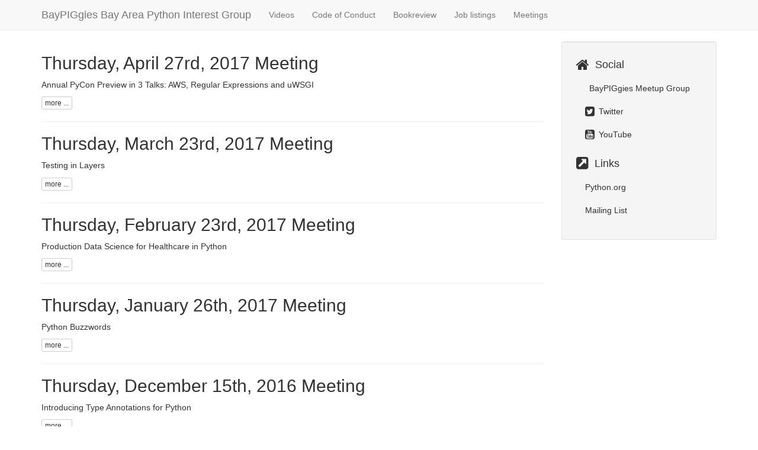

--- FILE ---
content_type: text/html
request_url: https://baypiggies.net/tag/meeting8.html
body_size: 2384
content:
<!DOCTYPE html>
<html lang="en" prefix="og: http://ogp.me/ns# fb: https://www.facebook.com/2008/fbml">
<head>
    <title>meeting - BayPIGgies Bay Area Python Interest Group</title>
    <!-- Using the latest rendering mode for IE -->
    <meta http-equiv="X-UA-Compatible" content="IE=edge">
    <meta charset="utf-8">
    <meta name="viewport" content="width=device-width, initial-scale=1.0">




    <meta name="author" content="Bay Area Python Interest Group (BAyPIGgies)" />
    <meta name="keywords" content="meeting" />

    <!-- Open Graph tags -->
        <meta property="og:site_name" content="BayPIGgies Bay Area Python Interest Group" />
        <meta property="og:type" content="website"/>
        <meta property="og:title" content="BayPIGgies Bay Area Python Interest Group"/>
        <meta property="og:url" content="https://baypiggies.net"/>
        <meta property="og:description" content="BayPIGgies Bay Area Python Interest Group"/>



    <!-- Bootstrap -->
        <link rel="stylesheet" href="https://baypiggies.net/theme/css/bootstrap.min.css" type="text/css"/>
    <link href="https://baypiggies.net/theme/css/font-awesome.min.css" rel="stylesheet">

    <link href="https://baypiggies.net/theme/css/pygments/native.css" rel="stylesheet">
    <link rel="stylesheet" href="https://baypiggies.net/theme/css/style.css" type="text/css"/>

        <link href="https://baypiggies.net/feeds/all.atom.xml" type="application/atom+xml" rel="alternate"
              title="BayPIGgies Bay Area Python Interest Group ATOM Feed"/>

        <link href="https://baypiggies.net/feeds/tag-meeting.atom.xml" type="application/atom+xml" rel="alternate"
              title="BayPIGgies Bay Area Python Interest Group meeting ATOM Feed"/>
</head>
<body>

<div class="navbar navbar-default navbar-fixed-top" role="navigation">
    <div class="container">
        <div class="navbar-header">
            <button type="button" class="navbar-toggle" data-toggle="collapse" data-target=".navbar-ex1-collapse">
                <span class="sr-only">Toggle navigation</span>
                <span class="icon-bar"></span>
                <span class="icon-bar"></span>
                <span class="icon-bar"></span>
            </button>
            <a href="https://baypiggies.net/" class="navbar-brand">
BayPIGgies Bay Area Python Interest Group            </a>
        </div>
        <div class="collapse navbar-collapse navbar-ex1-collapse">
            <ul class="nav navbar-nav">
                    <li><a href="/tag/video.html">Videos</a></li>
                         <li><a href="https://baypiggies.net/pages/code_of_conduct.html">
                             Code of Conduct
                          </a></li>
                        <li >
                            <a href="https://baypiggies.net/category/bookreview.html">Bookreview</a>
                        </li>
                        <li >
                            <a href="https://baypiggies.net/category/job-listings.html">Job listings</a>
                        </li>
                        <li >
                            <a href="https://baypiggies.net/category/meetings.html">Meetings</a>
                        </li>
            </ul>
            <ul class="nav navbar-nav navbar-right">
            </ul>
        </div>
        <!-- /.navbar-collapse -->
    </div>
</div> <!-- /.navbar -->

<!-- Banner -->
<!-- End Banner -->

<!-- Content Container -->
<div class="container">
    <div class="row">
        <div class="col-sm-9">
            <article>
                <h2><a href="https://baypiggies.net/meeting-2017-04-27.html">Thursday, April 27rd, 2017 Meeting</a></h2>
                <div class="summary"><p class="first last">Annual PyCon Preview in 3 Talks: AWS, Regular Expressions and uWSGI</p>

                    <a class="btn btn-default btn-xs" href="https://baypiggies.net/meeting-2017-04-27.html">more ...</a>
                </div>
            </article>
            <hr/>
            <article>
                <h2><a href="https://baypiggies.net/meeting-2017-03-23.html">Thursday, March 23rd, 2017 Meeting</a></h2>
                <div class="summary"><p class="first last">Testing in Layers</p>

                    <a class="btn btn-default btn-xs" href="https://baypiggies.net/meeting-2017-03-23.html">more ...</a>
                </div>
            </article>
            <hr/>
            <article>
                <h2><a href="https://baypiggies.net/meeting-2017-02-23.html">Thursday, February 23rd, 2017 Meeting</a></h2>
                <div class="summary"><p class="first last">Production Data Science for Healthcare in Python</p>

                    <a class="btn btn-default btn-xs" href="https://baypiggies.net/meeting-2017-02-23.html">more ...</a>
                </div>
            </article>
            <hr/>
            <article>
                <h2><a href="https://baypiggies.net/meeting-2017-01-26.html">Thursday, January 26th, 2017 Meeting</a></h2>
                <div class="summary"><p class="first last">Python Buzzwords</p>

                    <a class="btn btn-default btn-xs" href="https://baypiggies.net/meeting-2017-01-26.html">more ...</a>
                </div>
            </article>
            <hr/>
            <article>
                <h2><a href="https://baypiggies.net/meeting-2016-12-15.html">Thursday, December 15th, 2016 Meeting</a></h2>
                <div class="summary"><p class="first last">Introducing Type Annotations for Python</p>

                    <a class="btn btn-default btn-xs" href="https://baypiggies.net/meeting-2016-12-15.html">more ...</a>
                </div>
            </article>
            <hr/>
            <article>
                <h2><a href="https://baypiggies.net/meeting-2016-11-17.html">Thursday, November 17th, 2016 Meeting</a></h2>
                <div class="summary"><p class="first last">Django and Security</p>

                    <a class="btn btn-default btn-xs" href="https://baypiggies.net/meeting-2016-11-17.html">more ...</a>
                </div>
            </article>
            <hr/>
            <article>
                <h2><a href="https://baypiggies.net/meeting-2016-10-27.html">Thursday, October 27nd, 2016 Meeting</a></h2>
                <div class="summary"><p class="first last">Python and IoT: From Chips and Bits to Data Science</p>

                    <a class="btn btn-default btn-xs" href="https://baypiggies.net/meeting-2016-10-27.html">more ...</a>
                </div>
            </article>
            <hr/>
            <article>
                <h2><a href="https://baypiggies.net/meeting-2016-09-22.html">Thursday, September 22nd, 2016 Meeting</a></h2>
                <div class="summary"><p class="first last">Guido van Rossum - Python Language</p>

                    <a class="btn btn-default btn-xs" href="https://baypiggies.net/meeting-2016-09-22.html">more ...</a>
                </div>
            </article>
            <hr/>
            <article>
                <h2><a href="https://baypiggies.net/meeting-2016-08-25.html">Thursday, August 25th, 2016 Meeting</a></h2>
                <div class="summary"><p class="first last">Exploring Google APIs with Python</p>

                    <a class="btn btn-default btn-xs" href="https://baypiggies.net/meeting-2016-08-25.html">more ...</a>
                </div>
            </article>
            <hr/>

        <ul class="pagination">
                <li class="prev"><a href="https://baypiggies.net/tag/meeting7.html">&laquo;</a>
                </li>
                    <li class=""><a
                            href="https://baypiggies.net/tag/meeting.html">1</a></li>
                    <li class=""><a
                            href="https://baypiggies.net/tag/meeting2.html">2</a></li>
                    <li class=""><a
                            href="https://baypiggies.net/tag/meeting3.html">3</a></li>
                    <li class=""><a
                            href="https://baypiggies.net/tag/meeting4.html">4</a></li>
                    <li class=""><a
                            href="https://baypiggies.net/tag/meeting5.html">5</a></li>
                    <li class=""><a
                            href="https://baypiggies.net/tag/meeting6.html">6</a></li>
                    <li class=""><a
                            href="https://baypiggies.net/tag/meeting7.html">7</a></li>
                    <li class="active"><a
                            href="https://baypiggies.net/tag/meeting8.html">8</a></li>
                <li class="next disabled"><a href="#">&raquo;</a></li>
        </ul>
        </div>
        <div class="col-sm-3" id="sidebar">
            <aside>
<!-- Sidebar -->
<section class="well well-sm">
  <ul class="list-group list-group-flush">

<!-- Sidebar/Social -->
<li class="list-group-item">
  <h4><i class="fa fa-home fa-lg"></i><span class="icon-label">Social</span></h4>
  <ul class="list-group" id="social">
    <li class="list-group-item"><a href="http://www.meetup.com/BAyPIGgies/"><i class="fa fa-baypiggies-meetup-group-square fa-lg"></i> BayPIGgies Meetup Group</a></li>
    <li class="list-group-item"><a href="http://twitter.com/baypiggies"><i class="fa fa-twitter-square fa-lg"></i> Twitter</a></li>
    <li class="list-group-item"><a href="https://www.youtube.com/channel/UCBJV1sd5XcVhijm13pWfBCg"><i class="fa fa-youtube-square fa-lg"></i> YouTube</a></li>
  </ul>
</li>
<!-- End Sidebar/Social -->

<!-- Sidebar/Links -->
<li class="list-group-item">
  <h4><i class="fa fa-external-link-square fa-lg"></i><span class="icon-label">Links</span></h4>
  <ul class="list-group" id="links">
    <li class="list-group-item">
      <a href="http://python.org/" target="_blank">Python.org</a>
    </li>
    <li class="list-group-item">
      <a href="https://mail.python.org/mailman/listinfo/baypiggies" target="_blank">Mailing List</a>
    </li>
  </ul>
</li>
<!-- End Sidebar/Links -->
  </ul>
</section>
<!-- End Sidebar -->            </aside>
        </div>
    </div>
</div>
<!-- End Content Container -->

<footer>
   <div class="container">
      <hr>
      <div class="row">
         <div class="col-xs-10">&copy; 2025 Bay Area Python Interest Group (BAyPIGgies)
            &middot; Powered by <a href="https://github.com/getpelican/pelican-themes/tree/master/pelican-bootstrap3" target="_blank">pelican-bootstrap3</a>,
            <a href="http://docs.getpelican.com/" target="_blank">Pelican</a>,
            <a href="http://getbootstrap.com" target="_blank">Bootstrap</a>         </div>
         <div class="col-xs-2"><p class="pull-right"><i class="fa fa-arrow-up"></i> <a href="#">Back to top</a></p></div>
      </div>
   </div>
</footer>
<script src="https://baypiggies.net/theme/js/jquery.min.js"></script>

<!-- Include all compiled plugins (below), or include individual files as needed -->
<script src="https://baypiggies.net/theme/js/bootstrap.min.js"></script>

<!-- Enable responsive features in IE8 with Respond.js (https://github.com/scottjehl/Respond) -->
<script src="https://baypiggies.net/theme/js/respond.min.js"></script>




</body>
</html>

--- FILE ---
content_type: text/css
request_url: https://baypiggies.net/theme/css/style.css
body_size: 1418
content:
body {
    padding-top: 70px;
}

#sidebar .list-group, #sidebar .list-group-item {
    background-color: transparent;
}

/* for list-groups nested within a list-group-item, reset the bottom margin */
.list-group-item > .list-group {
    margin-bottom: 0px;
}

/* for list-group-items nested within a list-group-item, reset the bottom
   padding of the last item, b/c the containing item has paddimg already
 */
.list-group-item .list-group-item:last-child {
    padding-bottom: 0px;
}

.list-group-item {
    border: none;
}

.tag-0 {
    font-size: 16pt;
}

.tag-1 {
    font-size: 13pt;
}

.tag-2 {
    font-size: 10pt;
}

.tag-3 {
    font-size: 8pt;
}

.tag-4 {
    font-size: 6pt;
}

#aboutme {
    padding-top: 0px;
    padding-bottom: 5px;
    -ms-word-break: normal;
    word-break: normal;
}

#sidebar {
    padding-top: 0px;
    -ms-word-break: break-all;
    word-break: break-all;
    word-break: break-word;
    -webkit-hyphens: auto;
    -moz-hyphens: auto;
    -ms-hyphens: auto;
    hyphens: auto;
}

#sidebar a {
    color: inherit;
}

.icon-label {
    margin-left: 10px;
}

/* Example for how to control spacing between icon and label in specific
   lists in the sidebar. To change, override in your CUSTOM_CSS           */
#sidebar #social i {
    margin-right: 3px;
}

a, a:hover {
    color: inherit;
}

.entry-content a {
    text-decoration: none;
    border-bottom: 1px dotted;
}

.entry-content a:hover {
    text-decoration: none;
    border-bottom: 1px solid;
}

.entry-content img {
    max-width: 100%;
    height: auto;
}

.entry-content figcaption, .caption {
    font-size: small;
    margin-bottom: 2px;
}

.summary img {
    max-width: 100%;
    height: auto;
}


.floatright, .align-right {
    float: right;
}

.floatleft, .align-left {
    float: left;
}

.floatcenter, .align-center {
    display: block;
    margin-left: auto;
    margin-right: auto;
}

figure.floatright, .align-right {
    margin-left: 4px;
}

figure.floatleft, .align-left {
    margin-right: 4px;
}

figure.floatcenter, .align-center {
    margin-bottom: 11px;
}

.highlighttable pre {
    /* Removes bootstrap default margin-bottom */
    margin-bottom: 0px;
}

.highlighttable {
    /* Adds them margin-bottom to highlightable instead of <pre> */
    margin-bottom: 11px;
}

.highlighttable {
    width: 100%;
}

#categories ul, #tags ul {
    list-style: none;
    padding: 0;
    margin-left: 0;
}

.docutils.footnote td.label {
    display: table-cell;
    font-size: inherit;
    font-weight: inherit;
    line-height: inherit;
    color: inherit;
    text-align: inherit;
    white-space: inherit;
    border-radius: inherit;
}

.categories-timestamp {
    color: #AAAAAA;
    font-size: 0.9em;
    margin-right: 10px;
}

.tagcloud li {
    padding: 0px;
}

#banner {
    background-repeat: no-repeat;
    background-position: top center;
    background-attachment: scroll;
    background-size: cover;
    background-color: #C4C4C4;
    margin: 0 0 20px;
    padding: 70px 0; /*controls padding around inner text*/
    position: relative;
}

#banner .copy {
    background: none repeat scroll 0 0 rgba(0, 0, 0, 0.7);
    display: inline;
    float: left;
    max-width: 600px;
    padding: 20px;
    position: relative;
    z-index: 1;
}

#banner h1 {
    color: #fff;
    font-family: "HelveticaNeue-CondensedBold","Helvetica Neue CE 600 Condensed","Helvetica Neue LT Condensed","Helvetica Neue 600 Condensed","HelveticaNeue-BoldCondensed","Helvetica Neue BoldCondensed","Helvetica Neue",Helvetica,Arial,sans-serif;
    font-size: 60px;
    font-stretch: condensed;
    font-weight: 700;
    line-height: 0.9;
    margin: 0;
    text-transform: uppercase;
}
#banner .intro {
    color: #fff;
    font-size: 21px;
    line-height: 1.33;
    opacity: 0.75;
}
#banner .btn, #banner .intro {
    margin-left: 4px;
}

/* Solutions for mobile and small screens  */
@media (max-width: 650px) {
    #banner h1{
       font-size: 30px; /* !important;*/
    }
    #banner .intro{
        font-size: 16px;
    }
}

:target:before {
  content:"";
  display:block;
  height:50px;
  /* fixed header height*/

  margin:-50px 0 0;
  /* negative fixed header height */
}

.gap-right {
    margin-right: 10px;
}

.gap-left {
  margin-left: 10px;
}
